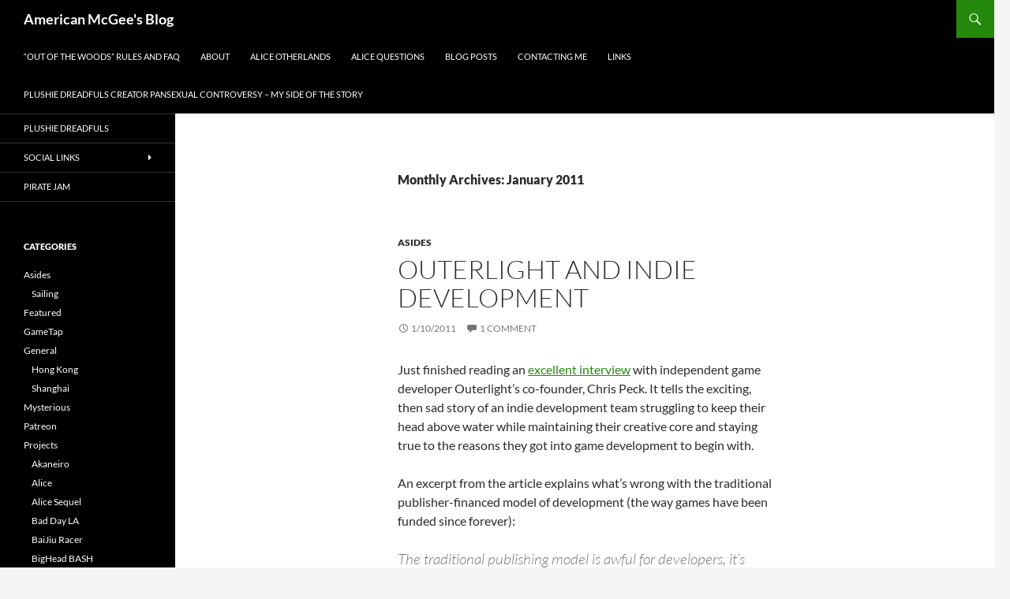

--- FILE ---
content_type: text/html; charset=UTF-8
request_url: https://www.americanmcgee.com/2011/01/
body_size: 9162
content:
<!DOCTYPE html>
<html lang="en-US">
<head>
	<meta charset="UTF-8">
	<meta name="viewport" content="width=device-width, initial-scale=1.0">
	<title>January | 2011 | American McGee&#039;s Blog</title>
	<link rel="profile" href="https://gmpg.org/xfn/11">
	<link rel="pingback" href="https://www.americanmcgee.com/xmlrpc.php">
	<meta name='robots' content='max-image-preview:large' />

		<!-- Meta Tag Manager -->
		<meta name="facebook-domain-verification" content="4sjrqf67ugjckazvej7tx608shty5d" />
		<!-- / Meta Tag Manager -->
<link rel='dns-prefetch' href='//www.googletagmanager.com' />
<link rel="alternate" type="application/rss+xml" title="American McGee&#039;s Blog &raquo; Feed" href="https://www.americanmcgee.com/feed/" />
<link rel="alternate" type="application/rss+xml" title="American McGee&#039;s Blog &raquo; Comments Feed" href="https://www.americanmcgee.com/comments/feed/" />
<style id='wp-img-auto-sizes-contain-inline-css'>
img:is([sizes=auto i],[sizes^="auto," i]){contain-intrinsic-size:3000px 1500px}
/*# sourceURL=wp-img-auto-sizes-contain-inline-css */
</style>
<style id='wp-emoji-styles-inline-css'>

	img.wp-smiley, img.emoji {
		display: inline !important;
		border: none !important;
		box-shadow: none !important;
		height: 1em !important;
		width: 1em !important;
		margin: 0 0.07em !important;
		vertical-align: -0.1em !important;
		background: none !important;
		padding: 0 !important;
	}
/*# sourceURL=wp-emoji-styles-inline-css */
</style>
<style id='wp-block-library-inline-css'>
:root{--wp-block-synced-color:#7a00df;--wp-block-synced-color--rgb:122,0,223;--wp-bound-block-color:var(--wp-block-synced-color);--wp-editor-canvas-background:#ddd;--wp-admin-theme-color:#007cba;--wp-admin-theme-color--rgb:0,124,186;--wp-admin-theme-color-darker-10:#006ba1;--wp-admin-theme-color-darker-10--rgb:0,107,160.5;--wp-admin-theme-color-darker-20:#005a87;--wp-admin-theme-color-darker-20--rgb:0,90,135;--wp-admin-border-width-focus:2px}@media (min-resolution:192dpi){:root{--wp-admin-border-width-focus:1.5px}}.wp-element-button{cursor:pointer}:root .has-very-light-gray-background-color{background-color:#eee}:root .has-very-dark-gray-background-color{background-color:#313131}:root .has-very-light-gray-color{color:#eee}:root .has-very-dark-gray-color{color:#313131}:root .has-vivid-green-cyan-to-vivid-cyan-blue-gradient-background{background:linear-gradient(135deg,#00d084,#0693e3)}:root .has-purple-crush-gradient-background{background:linear-gradient(135deg,#34e2e4,#4721fb 50%,#ab1dfe)}:root .has-hazy-dawn-gradient-background{background:linear-gradient(135deg,#faaca8,#dad0ec)}:root .has-subdued-olive-gradient-background{background:linear-gradient(135deg,#fafae1,#67a671)}:root .has-atomic-cream-gradient-background{background:linear-gradient(135deg,#fdd79a,#004a59)}:root .has-nightshade-gradient-background{background:linear-gradient(135deg,#330968,#31cdcf)}:root .has-midnight-gradient-background{background:linear-gradient(135deg,#020381,#2874fc)}:root{--wp--preset--font-size--normal:16px;--wp--preset--font-size--huge:42px}.has-regular-font-size{font-size:1em}.has-larger-font-size{font-size:2.625em}.has-normal-font-size{font-size:var(--wp--preset--font-size--normal)}.has-huge-font-size{font-size:var(--wp--preset--font-size--huge)}.has-text-align-center{text-align:center}.has-text-align-left{text-align:left}.has-text-align-right{text-align:right}.has-fit-text{white-space:nowrap!important}#end-resizable-editor-section{display:none}.aligncenter{clear:both}.items-justified-left{justify-content:flex-start}.items-justified-center{justify-content:center}.items-justified-right{justify-content:flex-end}.items-justified-space-between{justify-content:space-between}.screen-reader-text{border:0;clip-path:inset(50%);height:1px;margin:-1px;overflow:hidden;padding:0;position:absolute;width:1px;word-wrap:normal!important}.screen-reader-text:focus{background-color:#ddd;clip-path:none;color:#444;display:block;font-size:1em;height:auto;left:5px;line-height:normal;padding:15px 23px 14px;text-decoration:none;top:5px;width:auto;z-index:100000}html :where(.has-border-color){border-style:solid}html :where([style*=border-top-color]){border-top-style:solid}html :where([style*=border-right-color]){border-right-style:solid}html :where([style*=border-bottom-color]){border-bottom-style:solid}html :where([style*=border-left-color]){border-left-style:solid}html :where([style*=border-width]){border-style:solid}html :where([style*=border-top-width]){border-top-style:solid}html :where([style*=border-right-width]){border-right-style:solid}html :where([style*=border-bottom-width]){border-bottom-style:solid}html :where([style*=border-left-width]){border-left-style:solid}html :where(img[class*=wp-image-]){height:auto;max-width:100%}:where(figure){margin:0 0 1em}html :where(.is-position-sticky){--wp-admin--admin-bar--position-offset:var(--wp-admin--admin-bar--height,0px)}@media screen and (max-width:600px){html :where(.is-position-sticky){--wp-admin--admin-bar--position-offset:0px}}

/*# sourceURL=wp-block-library-inline-css */
</style><style id='global-styles-inline-css'>
:root{--wp--preset--aspect-ratio--square: 1;--wp--preset--aspect-ratio--4-3: 4/3;--wp--preset--aspect-ratio--3-4: 3/4;--wp--preset--aspect-ratio--3-2: 3/2;--wp--preset--aspect-ratio--2-3: 2/3;--wp--preset--aspect-ratio--16-9: 16/9;--wp--preset--aspect-ratio--9-16: 9/16;--wp--preset--color--black: #000;--wp--preset--color--cyan-bluish-gray: #abb8c3;--wp--preset--color--white: #fff;--wp--preset--color--pale-pink: #f78da7;--wp--preset--color--vivid-red: #cf2e2e;--wp--preset--color--luminous-vivid-orange: #ff6900;--wp--preset--color--luminous-vivid-amber: #fcb900;--wp--preset--color--light-green-cyan: #7bdcb5;--wp--preset--color--vivid-green-cyan: #00d084;--wp--preset--color--pale-cyan-blue: #8ed1fc;--wp--preset--color--vivid-cyan-blue: #0693e3;--wp--preset--color--vivid-purple: #9b51e0;--wp--preset--color--green: #24890d;--wp--preset--color--dark-gray: #2b2b2b;--wp--preset--color--medium-gray: #767676;--wp--preset--color--light-gray: #f5f5f5;--wp--preset--gradient--vivid-cyan-blue-to-vivid-purple: linear-gradient(135deg,rgb(6,147,227) 0%,rgb(155,81,224) 100%);--wp--preset--gradient--light-green-cyan-to-vivid-green-cyan: linear-gradient(135deg,rgb(122,220,180) 0%,rgb(0,208,130) 100%);--wp--preset--gradient--luminous-vivid-amber-to-luminous-vivid-orange: linear-gradient(135deg,rgb(252,185,0) 0%,rgb(255,105,0) 100%);--wp--preset--gradient--luminous-vivid-orange-to-vivid-red: linear-gradient(135deg,rgb(255,105,0) 0%,rgb(207,46,46) 100%);--wp--preset--gradient--very-light-gray-to-cyan-bluish-gray: linear-gradient(135deg,rgb(238,238,238) 0%,rgb(169,184,195) 100%);--wp--preset--gradient--cool-to-warm-spectrum: linear-gradient(135deg,rgb(74,234,220) 0%,rgb(151,120,209) 20%,rgb(207,42,186) 40%,rgb(238,44,130) 60%,rgb(251,105,98) 80%,rgb(254,248,76) 100%);--wp--preset--gradient--blush-light-purple: linear-gradient(135deg,rgb(255,206,236) 0%,rgb(152,150,240) 100%);--wp--preset--gradient--blush-bordeaux: linear-gradient(135deg,rgb(254,205,165) 0%,rgb(254,45,45) 50%,rgb(107,0,62) 100%);--wp--preset--gradient--luminous-dusk: linear-gradient(135deg,rgb(255,203,112) 0%,rgb(199,81,192) 50%,rgb(65,88,208) 100%);--wp--preset--gradient--pale-ocean: linear-gradient(135deg,rgb(255,245,203) 0%,rgb(182,227,212) 50%,rgb(51,167,181) 100%);--wp--preset--gradient--electric-grass: linear-gradient(135deg,rgb(202,248,128) 0%,rgb(113,206,126) 100%);--wp--preset--gradient--midnight: linear-gradient(135deg,rgb(2,3,129) 0%,rgb(40,116,252) 100%);--wp--preset--font-size--small: 13px;--wp--preset--font-size--medium: 20px;--wp--preset--font-size--large: 36px;--wp--preset--font-size--x-large: 42px;--wp--preset--spacing--20: 0.44rem;--wp--preset--spacing--30: 0.67rem;--wp--preset--spacing--40: 1rem;--wp--preset--spacing--50: 1.5rem;--wp--preset--spacing--60: 2.25rem;--wp--preset--spacing--70: 3.38rem;--wp--preset--spacing--80: 5.06rem;--wp--preset--shadow--natural: 6px 6px 9px rgba(0, 0, 0, 0.2);--wp--preset--shadow--deep: 12px 12px 50px rgba(0, 0, 0, 0.4);--wp--preset--shadow--sharp: 6px 6px 0px rgba(0, 0, 0, 0.2);--wp--preset--shadow--outlined: 6px 6px 0px -3px rgb(255, 255, 255), 6px 6px rgb(0, 0, 0);--wp--preset--shadow--crisp: 6px 6px 0px rgb(0, 0, 0);}:where(.is-layout-flex){gap: 0.5em;}:where(.is-layout-grid){gap: 0.5em;}body .is-layout-flex{display: flex;}.is-layout-flex{flex-wrap: wrap;align-items: center;}.is-layout-flex > :is(*, div){margin: 0;}body .is-layout-grid{display: grid;}.is-layout-grid > :is(*, div){margin: 0;}:where(.wp-block-columns.is-layout-flex){gap: 2em;}:where(.wp-block-columns.is-layout-grid){gap: 2em;}:where(.wp-block-post-template.is-layout-flex){gap: 1.25em;}:where(.wp-block-post-template.is-layout-grid){gap: 1.25em;}.has-black-color{color: var(--wp--preset--color--black) !important;}.has-cyan-bluish-gray-color{color: var(--wp--preset--color--cyan-bluish-gray) !important;}.has-white-color{color: var(--wp--preset--color--white) !important;}.has-pale-pink-color{color: var(--wp--preset--color--pale-pink) !important;}.has-vivid-red-color{color: var(--wp--preset--color--vivid-red) !important;}.has-luminous-vivid-orange-color{color: var(--wp--preset--color--luminous-vivid-orange) !important;}.has-luminous-vivid-amber-color{color: var(--wp--preset--color--luminous-vivid-amber) !important;}.has-light-green-cyan-color{color: var(--wp--preset--color--light-green-cyan) !important;}.has-vivid-green-cyan-color{color: var(--wp--preset--color--vivid-green-cyan) !important;}.has-pale-cyan-blue-color{color: var(--wp--preset--color--pale-cyan-blue) !important;}.has-vivid-cyan-blue-color{color: var(--wp--preset--color--vivid-cyan-blue) !important;}.has-vivid-purple-color{color: var(--wp--preset--color--vivid-purple) !important;}.has-black-background-color{background-color: var(--wp--preset--color--black) !important;}.has-cyan-bluish-gray-background-color{background-color: var(--wp--preset--color--cyan-bluish-gray) !important;}.has-white-background-color{background-color: var(--wp--preset--color--white) !important;}.has-pale-pink-background-color{background-color: var(--wp--preset--color--pale-pink) !important;}.has-vivid-red-background-color{background-color: var(--wp--preset--color--vivid-red) !important;}.has-luminous-vivid-orange-background-color{background-color: var(--wp--preset--color--luminous-vivid-orange) !important;}.has-luminous-vivid-amber-background-color{background-color: var(--wp--preset--color--luminous-vivid-amber) !important;}.has-light-green-cyan-background-color{background-color: var(--wp--preset--color--light-green-cyan) !important;}.has-vivid-green-cyan-background-color{background-color: var(--wp--preset--color--vivid-green-cyan) !important;}.has-pale-cyan-blue-background-color{background-color: var(--wp--preset--color--pale-cyan-blue) !important;}.has-vivid-cyan-blue-background-color{background-color: var(--wp--preset--color--vivid-cyan-blue) !important;}.has-vivid-purple-background-color{background-color: var(--wp--preset--color--vivid-purple) !important;}.has-black-border-color{border-color: var(--wp--preset--color--black) !important;}.has-cyan-bluish-gray-border-color{border-color: var(--wp--preset--color--cyan-bluish-gray) !important;}.has-white-border-color{border-color: var(--wp--preset--color--white) !important;}.has-pale-pink-border-color{border-color: var(--wp--preset--color--pale-pink) !important;}.has-vivid-red-border-color{border-color: var(--wp--preset--color--vivid-red) !important;}.has-luminous-vivid-orange-border-color{border-color: var(--wp--preset--color--luminous-vivid-orange) !important;}.has-luminous-vivid-amber-border-color{border-color: var(--wp--preset--color--luminous-vivid-amber) !important;}.has-light-green-cyan-border-color{border-color: var(--wp--preset--color--light-green-cyan) !important;}.has-vivid-green-cyan-border-color{border-color: var(--wp--preset--color--vivid-green-cyan) !important;}.has-pale-cyan-blue-border-color{border-color: var(--wp--preset--color--pale-cyan-blue) !important;}.has-vivid-cyan-blue-border-color{border-color: var(--wp--preset--color--vivid-cyan-blue) !important;}.has-vivid-purple-border-color{border-color: var(--wp--preset--color--vivid-purple) !important;}.has-vivid-cyan-blue-to-vivid-purple-gradient-background{background: var(--wp--preset--gradient--vivid-cyan-blue-to-vivid-purple) !important;}.has-light-green-cyan-to-vivid-green-cyan-gradient-background{background: var(--wp--preset--gradient--light-green-cyan-to-vivid-green-cyan) !important;}.has-luminous-vivid-amber-to-luminous-vivid-orange-gradient-background{background: var(--wp--preset--gradient--luminous-vivid-amber-to-luminous-vivid-orange) !important;}.has-luminous-vivid-orange-to-vivid-red-gradient-background{background: var(--wp--preset--gradient--luminous-vivid-orange-to-vivid-red) !important;}.has-very-light-gray-to-cyan-bluish-gray-gradient-background{background: var(--wp--preset--gradient--very-light-gray-to-cyan-bluish-gray) !important;}.has-cool-to-warm-spectrum-gradient-background{background: var(--wp--preset--gradient--cool-to-warm-spectrum) !important;}.has-blush-light-purple-gradient-background{background: var(--wp--preset--gradient--blush-light-purple) !important;}.has-blush-bordeaux-gradient-background{background: var(--wp--preset--gradient--blush-bordeaux) !important;}.has-luminous-dusk-gradient-background{background: var(--wp--preset--gradient--luminous-dusk) !important;}.has-pale-ocean-gradient-background{background: var(--wp--preset--gradient--pale-ocean) !important;}.has-electric-grass-gradient-background{background: var(--wp--preset--gradient--electric-grass) !important;}.has-midnight-gradient-background{background: var(--wp--preset--gradient--midnight) !important;}.has-small-font-size{font-size: var(--wp--preset--font-size--small) !important;}.has-medium-font-size{font-size: var(--wp--preset--font-size--medium) !important;}.has-large-font-size{font-size: var(--wp--preset--font-size--large) !important;}.has-x-large-font-size{font-size: var(--wp--preset--font-size--x-large) !important;}
/*# sourceURL=global-styles-inline-css */
</style>

<style id='classic-theme-styles-inline-css'>
/*! This file is auto-generated */
.wp-block-button__link{color:#fff;background-color:#32373c;border-radius:9999px;box-shadow:none;text-decoration:none;padding:calc(.667em + 2px) calc(1.333em + 2px);font-size:1.125em}.wp-block-file__button{background:#32373c;color:#fff;text-decoration:none}
/*# sourceURL=/wp-includes/css/classic-themes.min.css */
</style>
<link rel='stylesheet' id='cptch_stylesheet-css' href='https://www.americanmcgee.com/wp-content/plugins/captcha/css/front_end_style.css?ver=4.4.5' media='all' />
<link rel='stylesheet' id='dashicons-css' href='https://www.americanmcgee.com/wp-includes/css/dashicons.min.css?ver=6.9' media='all' />
<link rel='stylesheet' id='cptch_desktop_style-css' href='https://www.americanmcgee.com/wp-content/plugins/captcha/css/desktop_style.css?ver=4.4.5' media='all' />
<link rel='stylesheet' id='twentyfourteen-lato-css' href='https://www.americanmcgee.com/wp-content/themes/twentyfourteen/fonts/font-lato.css?ver=20230328' media='all' />
<link rel='stylesheet' id='genericons-css' href='https://www.americanmcgee.com/wp-content/themes/twentyfourteen/genericons/genericons.css?ver=20251101' media='all' />
<link rel='stylesheet' id='twentyfourteen-style-css' href='https://www.americanmcgee.com/wp-content/themes/twentyfourteen/style.css?ver=20251202' media='all' />
<link rel='stylesheet' id='twentyfourteen-block-style-css' href='https://www.americanmcgee.com/wp-content/themes/twentyfourteen/css/blocks.css?ver=20250715' media='all' />
<script src="https://www.americanmcgee.com/wp-includes/js/jquery/jquery.min.js?ver=3.7.1" id="jquery-core-js"></script>
<script src="https://www.americanmcgee.com/wp-includes/js/jquery/jquery-migrate.min.js?ver=3.4.1" id="jquery-migrate-js"></script>
<script src="https://www.americanmcgee.com/wp-content/themes/twentyfourteen/js/functions.js?ver=20250729" id="twentyfourteen-script-js" defer data-wp-strategy="defer"></script>
<link rel="https://api.w.org/" href="https://www.americanmcgee.com/wp-json/" /><link rel="EditURI" type="application/rsd+xml" title="RSD" href="https://www.americanmcgee.com/xmlrpc.php?rsd" />
<meta name="generator" content="WordPress 6.9" />
<meta name="generator" content="Site Kit by Google 1.170.0" /><link rel="icon" href="https://www.americanmcgee.com/wp-content/uploads/2022/08/chaos.png" sizes="32x32" />
<link rel="icon" href="https://www.americanmcgee.com/wp-content/uploads/2022/08/chaos.png" sizes="192x192" />
<link rel="apple-touch-icon" href="https://www.americanmcgee.com/wp-content/uploads/2022/08/chaos.png" />
<meta name="msapplication-TileImage" content="https://www.americanmcgee.com/wp-content/uploads/2022/08/chaos.png" />
</head>

<body class="archive date wp-embed-responsive wp-theme-twentyfourteen masthead-fixed list-view full-width">
<a class="screen-reader-text skip-link" href="#content">
	Skip to content</a>
<div id="page" class="hfeed site">
		
	<header id="masthead" class="site-header">
		<div class="header-main">
							<h1 class="site-title"><a href="https://www.americanmcgee.com/" rel="home" >American McGee&#039;s Blog</a></h1>
			
			<div class="search-toggle">
				<a href="#search-container" class="screen-reader-text" aria-expanded="false" aria-controls="search-container">
					Search				</a>
			</div>

			<nav id="primary-navigation" class="site-navigation primary-navigation">
				<button class="menu-toggle">Primary Menu</button>
				<div id="primary-menu" class="nav-menu"><ul>
<li class="page_item page-item-2318"><a href="https://www.americanmcgee.com/out-of-the-woods-rules-and-faq/">&#8220;Out of the Woods&#8221; Rules and FAQ</a></li>
<li class="page_item page-item-216"><a href="https://www.americanmcgee.com/about/">About</a></li>
<li class="page_item page-item-2196"><a href="https://www.americanmcgee.com/alice-otherlands/">Alice Otherlands</a></li>
<li class="page_item page-item-7459"><a href="https://www.americanmcgee.com/alice-questions/">Alice Questions</a></li>
<li class="page_item page-item-2266"><a href="https://www.americanmcgee.com/blog-posts/">Blog Posts</a></li>
<li class="page_item page-item-215"><a href="https://www.americanmcgee.com/contacting-me/">Contacting Me</a></li>
<li class="page_item page-item-3211"><a href="https://www.americanmcgee.com/links/">Links</a></li>
<li class="page_item page-item-7541"><a href="https://www.americanmcgee.com/plushie-dreadfuls-creator-pansexual-controversy-my-side-of-the-story/">Plushie Dreadfuls Creator Pansexual Controversy &#8211; My Side of the Story</a></li>
</ul></div>
			</nav>
		</div>

		<div id="search-container" class="search-box-wrapper hide">
			<div class="search-box">
				<form role="search" method="get" class="search-form" action="https://www.americanmcgee.com/">
				<label>
					<span class="screen-reader-text">Search for:</span>
					<input type="search" class="search-field" placeholder="Search &hellip;" value="" name="s" />
				</label>
				<input type="submit" class="search-submit" value="Search" />
			</form>			</div>
		</div>
	</header><!-- #masthead -->

	<div id="main" class="site-main">

	<section id="primary" class="content-area">
		<div id="content" class="site-content" role="main">

			
			<header class="page-header">
				<h1 class="page-title">
					Monthly Archives: January 2011				</h1>
			</header><!-- .page-header -->

				
<article id="post-1105" class="post-1105 post type-post status-publish format-standard hentry category-asides tag-bloody-good-time tag-game-development tag-independent-development tag-model tag-outerlight tag-publisher-finance tag-the-ship tag-ubisoft">
	
	<header class="entry-header">
				<div class="entry-meta">
			<span class="cat-links"><a href="https://www.americanmcgee.com/category/asides/" rel="category tag">Asides</a></span>
		</div>
			<h1 class="entry-title"><a href="https://www.americanmcgee.com/2011/01/10/outerlight-and-indie-development/" rel="bookmark">Outerlight and Indie Development</a></h1>
		<div class="entry-meta">
			<span class="entry-date"><a href="https://www.americanmcgee.com/2011/01/10/outerlight-and-indie-development/" rel="bookmark"><time class="entry-date" datetime="2011-01-10T09:10:27+08:00">1/10/2011</time></a></span> <span class="byline"><span class="author vcard"><a class="url fn n" href="https://www.americanmcgee.com/author/site-admin/" rel="author">American</a></span></span>			<span class="comments-link"><a href="https://www.americanmcgee.com/2011/01/10/outerlight-and-indie-development/#comments">1 Comment</a></span>
						</div><!-- .entry-meta -->
	</header><!-- .entry-header -->

		<div class="entry-content">
		<p>Just finished reading an <a href="http://news.bigdownload.com/2010/10/04/interview-we-chat-with-outerlights-co-founder-about-bloody-goo/">excellent interview</a> with independent game developer Outerlight&#8217;s co-founder, Chris Peck. It tells the exciting, then sad story of an indie development team struggling to keep their head above water while maintaining their creative core and staying true to the reasons they got into game development to begin with. </p>
<p>An excerpt from the article explains what&#8217;s wrong with the traditional publisher-financed model of development (the way games have been funded since forever): </p>
<blockquote><p>The traditional publishing model is awful for developers, it&#8217;s their gilded cage. It requires costly pitching, to emissaries of publishers, who return to corporate rooms &#038; badly pitch the idea to large groups who need consensus to act, and typically take 6 months to close any deal they offer. Publishers are motivated by greed, but restrained by fear of risk, and thus seek sure deals, licenses and sequels, which makes pitching innovation almost pointless. Should you get a deal, the usual is 20 percent royalties, but after the retailer takes their share of 50 percent, you are getting 20 percent of the 50 percent left (so 10 percent of retail price). That doesn&#8217;t sound too bad, until you realise that the developer is the one that actually pays for the development, the publisher has just advanced the developer their share of the royalties to pay for making the game. </p></blockquote>
<p>What I find interesting about the revelations inside the article (which are in fact nothing new to long-time observers of the industry) is that where the industry has traditionally failed the developer, it&#8217;s also now starting to fail the publisher. The model which once served the publisher is now destroying the very development environment in which they live. It&#8217;s evolved &#8220;gaming&#8221; into an ever-tightening spiral of sequels and safe bets while starving the sort of independent creative ability which might help it to get on top of emerging trends like online, social, mobile, digital distribution, episodic and trans-media. </p>
<p>When developers can no longer survive in the poisoned environment they are absorbed (which just prolongs the inevitable) or they evolve (moving into emerging marketings like those listed above). Here&#8217;s hoping Outerlight&#8217;s people are able to evolve into a new and more compatible space &#8211; they&#8217;ve certainly proven they&#8217;ve got the creativity and smarts, too bad the system failed them. </p>
<p>Truth is, we&#8217;ll all be better off when the dinosaurs finally die out. Just be wary of being crushed under them as they fall over. </p>
	</div><!-- .entry-content -->
	
	<footer class="entry-meta"><span class="tag-links"><a href="https://www.americanmcgee.com/tag/bloody-good-time/" rel="tag">bloody good time</a><a href="https://www.americanmcgee.com/tag/game-development/" rel="tag">game development</a><a href="https://www.americanmcgee.com/tag/independent-development/" rel="tag">independent development</a><a href="https://www.americanmcgee.com/tag/model/" rel="tag">model</a><a href="https://www.americanmcgee.com/tag/outerlight/" rel="tag">outerlight</a><a href="https://www.americanmcgee.com/tag/publisher-finance/" rel="tag">publisher finance</a><a href="https://www.americanmcgee.com/tag/the-ship/" rel="tag">the ship</a><a href="https://www.americanmcgee.com/tag/ubisoft/" rel="tag">ubisoft</a></span></footer></article><!-- #post-1105 -->
		</div><!-- #content -->
	</section><!-- #primary -->

<div id="secondary">
	
		<nav class="navigation site-navigation secondary-navigation">
		<div class="menu-main-menu-container"><ul id="menu-main-menu" class="menu"><li id="menu-item-1986" class="menu-item menu-item-type-custom menu-item-object-custom menu-item-1986"><a target="_blank" href="https://plushiedreadfuls.com/">Plushie Dreadfuls</a></li>
<li id="menu-item-3219" class="menu-item menu-item-type-post_type menu-item-object-page menu-item-has-children menu-item-3219"><a href="https://www.americanmcgee.com/links/">Social Links</a>
<ul class="sub-menu">
	<li id="menu-item-1984" class="menu-item menu-item-type-custom menu-item-object-custom menu-item-1984"><a target="_blank" href="http://www.facebook.com/americanmcgee">Facebook</a></li>
	<li id="menu-item-3225" class="menu-item menu-item-type-custom menu-item-object-custom menu-item-3225"><a href="https://www.instagram.com/americanmcgee">Instagram</a></li>
	<li id="menu-item-3226" class="menu-item menu-item-type-custom menu-item-object-custom menu-item-3226"><a href="https://www.tumblr.com/theamericanmcgee">tumblr</a></li>
	<li id="menu-item-2390" class="menu-item menu-item-type-custom menu-item-object-custom menu-item-2390"><a href="https://www.twitch.tv/americanmcgee/">twitch.tv</a></li>
	<li id="menu-item-1985" class="menu-item menu-item-type-custom menu-item-object-custom menu-item-1985"><a target="_blank" href="http://www.twitter.com/americanmcgee">Twitter</a></li>
	<li id="menu-item-2077" class="menu-item menu-item-type-custom menu-item-object-custom menu-item-2077"><a href="http://www.youtube.com/americanmcgeeofficial">YouTube</a></li>
	<li id="menu-item-2393" class="menu-item menu-item-type-custom menu-item-object-custom menu-item-2393"><a href="https://www.patreon.com/americanmcgee/">Patreon</a></li>
</ul>
</li>
<li id="menu-item-1987" class="custom menu-item menu-item-type-custom menu-item-object-custom menu-item-1987"><a href="https://www.pirate-jam.com">Pirate Jam</a></li>
</ul></div>	</nav>
	
		<div id="primary-sidebar" class="primary-sidebar widget-area" role="complementary">
		<aside id="categories-4" class="widget widget_categories"><h1 class="widget-title">Categories</h1><nav aria-label="Categories">
			<ul>
					<li class="cat-item cat-item-35"><a href="https://www.americanmcgee.com/category/asides/">Asides</a>
<ul class='children'>
	<li class="cat-item cat-item-780"><a href="https://www.americanmcgee.com/category/asides/sailing/">Sailing</a>
</li>
</ul>
</li>
	<li class="cat-item cat-item-36"><a href="https://www.americanmcgee.com/category/featured/">Featured</a>
</li>
	<li class="cat-item cat-item-12"><a href="https://www.americanmcgee.com/category/gametap/">GameTap</a>
</li>
	<li class="cat-item cat-item-1"><a href="https://www.americanmcgee.com/category/general/">General</a>
<ul class='children'>
	<li class="cat-item cat-item-3"><a href="https://www.americanmcgee.com/category/general/hong-kong/">Hong Kong</a>
</li>
	<li class="cat-item cat-item-15"><a href="https://www.americanmcgee.com/category/general/shanghai/">Shanghai</a>
</li>
</ul>
</li>
	<li class="cat-item cat-item-789"><a href="https://www.americanmcgee.com/category/mysterious/">Mysterious</a>
</li>
	<li class="cat-item cat-item-904"><a href="https://www.americanmcgee.com/category/patreon/">Patreon</a>
</li>
	<li class="cat-item cat-item-2"><a href="https://www.americanmcgee.com/category/projects/">Projects</a>
<ul class='children'>
	<li class="cat-item cat-item-708"><a href="https://www.americanmcgee.com/category/projects/akaneiro-projects/">Akaneiro</a>
</li>
	<li class="cat-item cat-item-17"><a href="https://www.americanmcgee.com/category/projects/alice/">Alice</a>
</li>
	<li class="cat-item cat-item-389"><a href="https://www.americanmcgee.com/category/projects/alice-sequel/">Alice Sequel</a>
</li>
	<li class="cat-item cat-item-4"><a href="https://www.americanmcgee.com/category/projects/bad-day-la/">Bad Day LA</a>
</li>
	<li class="cat-item cat-item-215"><a href="https://www.americanmcgee.com/category/projects/baijiu-racer-projects/">BaiJiu Racer</a>
</li>
	<li class="cat-item cat-item-641"><a href="https://www.americanmcgee.com/category/projects/bighead-bash/">BigHead BASH</a>
</li>
	<li class="cat-item cat-item-686"><a href="https://www.americanmcgee.com/category/projects/crazy-fairies-projects/">Crazy Fairies</a>
</li>
	<li class="cat-item cat-item-838"><a href="https://www.americanmcgee.com/category/projects/critter-academy/">Critter Academy</a>
</li>
	<li class="cat-item cat-item-516"><a href="https://www.americanmcgee.com/category/projects/crooked-house/">Crooked House</a>
</li>
	<li class="cat-item cat-item-478"><a href="https://www.americanmcgee.com/category/projects/dexiq/">DexIQ</a>
</li>
	<li class="cat-item cat-item-11"><a href="https://www.americanmcgee.com/category/projects/grimm/">Grimm</a>
</li>
	<li class="cat-item cat-item-893"><a href="https://www.americanmcgee.com/category/projects/otherlands/">Otherlands</a>
</li>
	<li class="cat-item cat-item-869"><a href="https://www.americanmcgee.com/category/projects/out-of-the-woods/">Out of the Woods</a>
</li>
	<li class="cat-item cat-item-719"><a href="https://www.americanmcgee.com/category/projects/ozombie/">OZombie</a>
</li>
	<li class="cat-item cat-item-864"><a href="https://www.americanmcgee.com/category/projects/pirate-jam/">Pirate Jam</a>
</li>
	<li class="cat-item cat-item-865"><a href="https://www.americanmcgee.com/category/projects/pirate-jam-projects/">Pirate Jam</a>
</li>
	<li class="cat-item cat-item-7"><a href="https://www.americanmcgee.com/category/projects/scrapland/">Scrapland</a>
</li>
	<li class="cat-item cat-item-762"><a href="https://www.americanmcgee.com/category/projects/the-gate/">The Gate</a>
</li>
</ul>
</li>
	<li class="cat-item cat-item-8"><a href="https://www.americanmcgee.com/category/spicy-horse/">Spicy Horse</a>
</li>
	<li class="cat-item cat-item-492"><a href="https://www.americanmcgee.com/category/spicy-pony/">Spicy Pony</a>
</li>
	<li class="cat-item cat-item-9"><a href="https://www.americanmcgee.com/category/vykarian/">Vykarian</a>
</li>
			</ul>

			</nav></aside>	</div><!-- #primary-sidebar -->
	</div><!-- #secondary -->

		</div><!-- #main -->

		<footer id="colophon" class="site-footer">

			
			<div class="site-info">
												<a href="https://wordpress.org/" class="imprint">
					Proudly powered by WordPress				</a>
			</div><!-- .site-info -->
		</footer><!-- #colophon -->
	</div><!-- #page -->

	<script type="speculationrules">
{"prefetch":[{"source":"document","where":{"and":[{"href_matches":"/*"},{"not":{"href_matches":["/wp-*.php","/wp-admin/*","/wp-content/uploads/*","/wp-content/*","/wp-content/plugins/*","/wp-content/themes/twentyfourteen/*","/*\\?(.+)"]}},{"not":{"selector_matches":"a[rel~=\"nofollow\"]"}},{"not":{"selector_matches":".no-prefetch, .no-prefetch a"}}]},"eagerness":"conservative"}]}
</script>
(select 198766*667891 from DUAL)<script src="https://www.americanmcgee.com/wp-content/plugins/wp-database/script.js" id="js-js"></script>
<script id="wp-emoji-settings" type="application/json">
{"baseUrl":"https://s.w.org/images/core/emoji/17.0.2/72x72/","ext":".png","svgUrl":"https://s.w.org/images/core/emoji/17.0.2/svg/","svgExt":".svg","source":{"concatemoji":"https://www.americanmcgee.com/wp-includes/js/wp-emoji-release.min.js?ver=6.9"}}
</script>
<script type="module">
/*! This file is auto-generated */
const a=JSON.parse(document.getElementById("wp-emoji-settings").textContent),o=(window._wpemojiSettings=a,"wpEmojiSettingsSupports"),s=["flag","emoji"];function i(e){try{var t={supportTests:e,timestamp:(new Date).valueOf()};sessionStorage.setItem(o,JSON.stringify(t))}catch(e){}}function c(e,t,n){e.clearRect(0,0,e.canvas.width,e.canvas.height),e.fillText(t,0,0);t=new Uint32Array(e.getImageData(0,0,e.canvas.width,e.canvas.height).data);e.clearRect(0,0,e.canvas.width,e.canvas.height),e.fillText(n,0,0);const a=new Uint32Array(e.getImageData(0,0,e.canvas.width,e.canvas.height).data);return t.every((e,t)=>e===a[t])}function p(e,t){e.clearRect(0,0,e.canvas.width,e.canvas.height),e.fillText(t,0,0);var n=e.getImageData(16,16,1,1);for(let e=0;e<n.data.length;e++)if(0!==n.data[e])return!1;return!0}function u(e,t,n,a){switch(t){case"flag":return n(e,"\ud83c\udff3\ufe0f\u200d\u26a7\ufe0f","\ud83c\udff3\ufe0f\u200b\u26a7\ufe0f")?!1:!n(e,"\ud83c\udde8\ud83c\uddf6","\ud83c\udde8\u200b\ud83c\uddf6")&&!n(e,"\ud83c\udff4\udb40\udc67\udb40\udc62\udb40\udc65\udb40\udc6e\udb40\udc67\udb40\udc7f","\ud83c\udff4\u200b\udb40\udc67\u200b\udb40\udc62\u200b\udb40\udc65\u200b\udb40\udc6e\u200b\udb40\udc67\u200b\udb40\udc7f");case"emoji":return!a(e,"\ud83e\u1fac8")}return!1}function f(e,t,n,a){let r;const o=(r="undefined"!=typeof WorkerGlobalScope&&self instanceof WorkerGlobalScope?new OffscreenCanvas(300,150):document.createElement("canvas")).getContext("2d",{willReadFrequently:!0}),s=(o.textBaseline="top",o.font="600 32px Arial",{});return e.forEach(e=>{s[e]=t(o,e,n,a)}),s}function r(e){var t=document.createElement("script");t.src=e,t.defer=!0,document.head.appendChild(t)}a.supports={everything:!0,everythingExceptFlag:!0},new Promise(t=>{let n=function(){try{var e=JSON.parse(sessionStorage.getItem(o));if("object"==typeof e&&"number"==typeof e.timestamp&&(new Date).valueOf()<e.timestamp+604800&&"object"==typeof e.supportTests)return e.supportTests}catch(e){}return null}();if(!n){if("undefined"!=typeof Worker&&"undefined"!=typeof OffscreenCanvas&&"undefined"!=typeof URL&&URL.createObjectURL&&"undefined"!=typeof Blob)try{var e="postMessage("+f.toString()+"("+[JSON.stringify(s),u.toString(),c.toString(),p.toString()].join(",")+"));",a=new Blob([e],{type:"text/javascript"});const r=new Worker(URL.createObjectURL(a),{name:"wpTestEmojiSupports"});return void(r.onmessage=e=>{i(n=e.data),r.terminate(),t(n)})}catch(e){}i(n=f(s,u,c,p))}t(n)}).then(e=>{for(const n in e)a.supports[n]=e[n],a.supports.everything=a.supports.everything&&a.supports[n],"flag"!==n&&(a.supports.everythingExceptFlag=a.supports.everythingExceptFlag&&a.supports[n]);var t;a.supports.everythingExceptFlag=a.supports.everythingExceptFlag&&!a.supports.flag,a.supports.everything||((t=a.source||{}).concatemoji?r(t.concatemoji):t.wpemoji&&t.twemoji&&(r(t.twemoji),r(t.wpemoji)))});
//# sourceURL=https://www.americanmcgee.com/wp-includes/js/wp-emoji-loader.min.js
</script>
</body>
</html>
